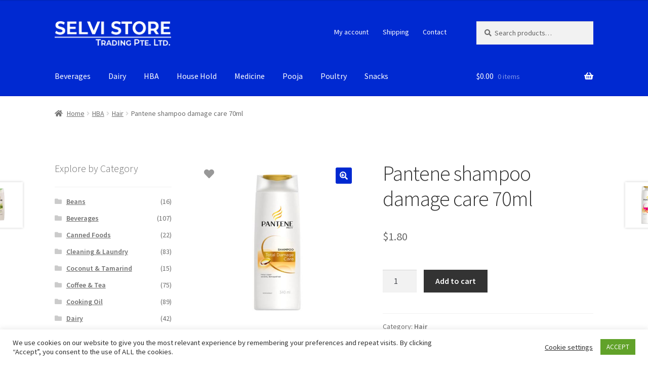

--- FILE ---
content_type: text/html; charset=UTF-8
request_url: https://selvionline.com/product/pantene-shampoo-damage-care-70ml/
body_size: 78033
content:
<!doctype html>
<html lang="en-US">
<head>
<meta charset="UTF-8">
<meta name="viewport" content="width=device-width, initial-scale=1">
<link rel="profile" href="http://gmpg.org/xfn/11">
<link rel="pingback" href="https://selvionline.com/xmlrpc.php">

<title>Pantene shampoo damage care 70ml &#8211; Selvi Store</title>
<meta name='robots' content='max-image-preview:large' />
<link rel='dns-prefetch' href='//fonts.googleapis.com' />
<link rel='dns-prefetch' href='//use.fontawesome.com' />
<link rel='dns-prefetch' href='//s.w.org' />
<link rel="alternate" type="application/rss+xml" title="Selvi Store &raquo; Feed" href="https://selvionline.com/feed/" />
<link rel="alternate" type="application/rss+xml" title="Selvi Store &raquo; Comments Feed" href="https://selvionline.com/comments/feed/" />
		<script>
			window._wpemojiSettings = {"baseUrl":"https:\/\/s.w.org\/images\/core\/emoji\/13.0.1\/72x72\/","ext":".png","svgUrl":"https:\/\/s.w.org\/images\/core\/emoji\/13.0.1\/svg\/","svgExt":".svg","source":{"concatemoji":"https:\/\/selvionline.com\/wp-includes\/js\/wp-emoji-release.min.js?ver=5.7.14"}};
			!function(e,a,t){var n,r,o,i=a.createElement("canvas"),p=i.getContext&&i.getContext("2d");function s(e,t){var a=String.fromCharCode;p.clearRect(0,0,i.width,i.height),p.fillText(a.apply(this,e),0,0);e=i.toDataURL();return p.clearRect(0,0,i.width,i.height),p.fillText(a.apply(this,t),0,0),e===i.toDataURL()}function c(e){var t=a.createElement("script");t.src=e,t.defer=t.type="text/javascript",a.getElementsByTagName("head")[0].appendChild(t)}for(o=Array("flag","emoji"),t.supports={everything:!0,everythingExceptFlag:!0},r=0;r<o.length;r++)t.supports[o[r]]=function(e){if(!p||!p.fillText)return!1;switch(p.textBaseline="top",p.font="600 32px Arial",e){case"flag":return s([127987,65039,8205,9895,65039],[127987,65039,8203,9895,65039])?!1:!s([55356,56826,55356,56819],[55356,56826,8203,55356,56819])&&!s([55356,57332,56128,56423,56128,56418,56128,56421,56128,56430,56128,56423,56128,56447],[55356,57332,8203,56128,56423,8203,56128,56418,8203,56128,56421,8203,56128,56430,8203,56128,56423,8203,56128,56447]);case"emoji":return!s([55357,56424,8205,55356,57212],[55357,56424,8203,55356,57212])}return!1}(o[r]),t.supports.everything=t.supports.everything&&t.supports[o[r]],"flag"!==o[r]&&(t.supports.everythingExceptFlag=t.supports.everythingExceptFlag&&t.supports[o[r]]);t.supports.everythingExceptFlag=t.supports.everythingExceptFlag&&!t.supports.flag,t.DOMReady=!1,t.readyCallback=function(){t.DOMReady=!0},t.supports.everything||(n=function(){t.readyCallback()},a.addEventListener?(a.addEventListener("DOMContentLoaded",n,!1),e.addEventListener("load",n,!1)):(e.attachEvent("onload",n),a.attachEvent("onreadystatechange",function(){"complete"===a.readyState&&t.readyCallback()})),(n=t.source||{}).concatemoji?c(n.concatemoji):n.wpemoji&&n.twemoji&&(c(n.twemoji),c(n.wpemoji)))}(window,document,window._wpemojiSettings);
		</script>
		<style>
img.wp-smiley,
img.emoji {
	display: inline !important;
	border: none !important;
	box-shadow: none !important;
	height: 1em !important;
	width: 1em !important;
	margin: 0 .07em !important;
	vertical-align: -0.1em !important;
	background: none !important;
	padding: 0 !important;
}
</style>
	<link rel='stylesheet' id='wp-block-library-css'  href='https://selvionline.com/wp-includes/css/dist/block-library/style.min.css?ver=5.7.14' media='all' />
<link rel='stylesheet' id='wp-block-library-theme-css'  href='https://selvionline.com/wp-includes/css/dist/block-library/theme.min.css?ver=5.7.14' media='all' />
<link rel='stylesheet' id='wc-block-vendors-style-css'  href='https://selvionline.com/wp-content/plugins/woocommerce/packages/woocommerce-blocks/build/vendors-style.css?ver=4.9.1' media='all' />
<link rel='stylesheet' id='wc-block-style-css'  href='https://selvionline.com/wp-content/plugins/woocommerce/packages/woocommerce-blocks/build/style.css?ver=4.9.1' media='all' />
<link rel='stylesheet' id='storefront-gutenberg-blocks-css'  href='https://selvionline.com/wp-content/themes/storefront/assets/css/base/gutenberg-blocks.css?ver=3.6.0' media='all' />
<style id='storefront-gutenberg-blocks-inline-css'>

				.wp-block-button__link:not(.has-text-color) {
					color: #ffffff;
				}

				.wp-block-button__link:not(.has-text-color):hover,
				.wp-block-button__link:not(.has-text-color):focus,
				.wp-block-button__link:not(.has-text-color):active {
					color: #ffffff;
				}

				.wp-block-button__link:not(.has-background) {
					background-color: #0029d1;
				}

				.wp-block-button__link:not(.has-background):hover,
				.wp-block-button__link:not(.has-background):focus,
				.wp-block-button__link:not(.has-background):active {
					border-color: #0010b8;
					background-color: #0010b8;
				}

				.wp-block-quote footer,
				.wp-block-quote cite,
				.wp-block-quote__citation {
					color: #6d6d6d;
				}

				.wp-block-pullquote cite,
				.wp-block-pullquote footer,
				.wp-block-pullquote__citation {
					color: #6d6d6d;
				}

				.wp-block-image figcaption {
					color: #6d6d6d;
				}

				.wp-block-separator.is-style-dots::before {
					color: #333333;
				}

				.wp-block-file a.wp-block-file__button {
					color: #ffffff;
					background-color: #0029d1;
					border-color: #0029d1;
				}

				.wp-block-file a.wp-block-file__button:hover,
				.wp-block-file a.wp-block-file__button:focus,
				.wp-block-file a.wp-block-file__button:active {
					color: #ffffff;
					background-color: #0010b8;
				}

				.wp-block-code,
				.wp-block-preformatted pre {
					color: #6d6d6d;
				}

				.wp-block-table:not( .has-background ):not( .is-style-stripes ) tbody tr:nth-child(2n) td {
					background-color: #fdfdfd;
				}

				.wp-block-cover .wp-block-cover__inner-container h1:not(.has-text-color),
				.wp-block-cover .wp-block-cover__inner-container h2:not(.has-text-color),
				.wp-block-cover .wp-block-cover__inner-container h3:not(.has-text-color),
				.wp-block-cover .wp-block-cover__inner-container h4:not(.has-text-color),
				.wp-block-cover .wp-block-cover__inner-container h5:not(.has-text-color),
				.wp-block-cover .wp-block-cover__inner-container h6:not(.has-text-color) {
					color: #000000;
				}

				.wc-block-components-price-slider__range-input-progress,
				.rtl .wc-block-components-price-slider__range-input-progress {
					--range-color: #96588a;
				}

				/* Target only IE11 */
				@media all and (-ms-high-contrast: none), (-ms-high-contrast: active) {
					.wc-block-components-price-slider__range-input-progress {
						background: #96588a;
					}
				}

				.wc-block-components-button:not(.is-link) {
					background-color: #333333;
					color: #ffffff;
				}

				.wc-block-components-button:not(.is-link):hover,
				.wc-block-components-button:not(.is-link):focus,
				.wc-block-components-button:not(.is-link):active {
					background-color: #1a1a1a;
					color: #ffffff;
				}

				.wc-block-components-button:not(.is-link):disabled {
					background-color: #333333;
					color: #ffffff;
				}

				.wc-block-cart__submit-container {
					background-color: #ffffff;
				}

				.wc-block-cart__submit-container::before {
					color: rgba(220,220,220,0.5);
				}

				.wc-block-components-order-summary-item__quantity {
					background-color: #ffffff;
					border-color: #6d6d6d;
					box-shadow: 0 0 0 2px #ffffff;
					color: #6d6d6d;
				}
			
</style>
<link rel='stylesheet' id='contact-form-7-css'  href='https://selvionline.com/wp-content/plugins/contact-form-7/includes/css/styles.css?ver=5.4.1' media='all' />
<link rel='stylesheet' id='cookie-law-info-css'  href='https://selvionline.com/wp-content/plugins/cookie-law-info/public/css/cookie-law-info-public.css?ver=2.0.2' media='all' />
<link rel='stylesheet' id='cookie-law-info-gdpr-css'  href='https://selvionline.com/wp-content/plugins/cookie-law-info/public/css/cookie-law-info-gdpr.css?ver=2.0.2' media='all' />
<link rel='stylesheet' id='essential-grid-plugin-settings-css'  href='https://selvionline.com/wp-content/plugins/essential-grid/public/assets/css/settings.css?ver=2.3.2' media='all' />
<link rel='stylesheet' id='tp-open-sans-css'  href='https://fonts.googleapis.com/css?family=Open+Sans%3A300%2C400%2C600%2C700%2C800&#038;ver=5.7.14' media='all' />
<link rel='stylesheet' id='tp-raleway-css'  href='https://fonts.googleapis.com/css?family=Raleway%3A100%2C200%2C300%2C400%2C500%2C600%2C700%2C800%2C900&#038;ver=5.7.14' media='all' />
<link rel='stylesheet' id='tp-droid-serif-css'  href='https://fonts.googleapis.com/css?family=Droid+Serif%3A400%2C700&#038;ver=5.7.14' media='all' />
<link rel='stylesheet' id='tp-fontello-css'  href='https://selvionline.com/wp-content/plugins/essential-grid/public/assets/font/fontello/css/fontello.css?ver=2.3.2' media='all' />
<link rel='stylesheet' id='ced_cng-style-css'  href='https://selvionline.com/wp-content/plugins/one-click-order-reorder/assets/css/style.min.css?ver=1.1.7' media='all' />
<link rel='stylesheet' id='photoswipe-css'  href='https://selvionline.com/wp-content/plugins/woocommerce/assets/css/photoswipe/photoswipe.min.css?ver=5.3.3' media='all' />
<link rel='stylesheet' id='photoswipe-default-skin-css'  href='https://selvionline.com/wp-content/plugins/woocommerce/assets/css/photoswipe/default-skin/default-skin.min.css?ver=5.3.3' media='all' />
<style id='woocommerce-inline-inline-css'>
.woocommerce form .form-row .required { visibility: visible; }
</style>
<link rel='stylesheet' id='flexible_shipping_notices-css'  href='https://selvionline.com/wp-content/plugins/flexible-shipping/vendor_prefixed/wpdesk/wp-wpdesk-fs-table-rate/assets/css/notices.css?ver=4.5.0.247' media='all' />
<link rel='stylesheet' id='alg-wc-wish-list-css'  href='https://selvionline.com/wp-content/plugins/wish-list-for-woocommerce/assets/css/alg-wc-wish-list.min.css?ver=220625-94535' media='all' />
<link rel='stylesheet' id='alg-font-awesome-css'  href='https://use.fontawesome.com/releases/v5.5.0/css/all.css?ver=5.7.14' media='all' />
<link rel='stylesheet' id='alg-wc-wish-list-izitoast-css'  href='https://selvionline.com/wp-content/plugins/wish-list-for-woocommerce/assets/vendor/izitoast/css/iziToast.min.css?ver=220625-94535' media='all' />
<link rel='stylesheet' id='storefront-style-css'  href='https://selvionline.com/wp-content/themes/storefront/style.css?ver=3.6.0' media='all' />
<style id='storefront-style-inline-css'>

			.main-navigation ul li a,
			.site-title a,
			ul.menu li a,
			.site-branding h1 a,
			button.menu-toggle,
			button.menu-toggle:hover,
			.handheld-navigation .dropdown-toggle {
				color: #ffffff;
			}

			button.menu-toggle,
			button.menu-toggle:hover {
				border-color: #ffffff;
			}

			.main-navigation ul li a:hover,
			.main-navigation ul li:hover > a,
			.site-title a:hover,
			.site-header ul.menu li.current-menu-item > a {
				color: #ffffff;
			}

			table:not( .has-background ) th {
				background-color: #f8f8f8;
			}

			table:not( .has-background ) tbody td {
				background-color: #fdfdfd;
			}

			table:not( .has-background ) tbody tr:nth-child(2n) td,
			fieldset,
			fieldset legend {
				background-color: #fbfbfb;
			}

			.site-header,
			.secondary-navigation ul ul,
			.main-navigation ul.menu > li.menu-item-has-children:after,
			.secondary-navigation ul.menu ul,
			.storefront-handheld-footer-bar,
			.storefront-handheld-footer-bar ul li > a,
			.storefront-handheld-footer-bar ul li.search .site-search,
			button.menu-toggle,
			button.menu-toggle:hover {
				background-color: #0029d1;
			}

			p.site-description,
			.site-header,
			.storefront-handheld-footer-bar {
				color: #ffffff;
			}

			button.menu-toggle:after,
			button.menu-toggle:before,
			button.menu-toggle span:before {
				background-color: #ffffff;
			}

			h1, h2, h3, h4, h5, h6, .wc-block-grid__product-title {
				color: #333333;
			}

			.widget h1 {
				border-bottom-color: #333333;
			}

			body,
			.secondary-navigation a {
				color: #6d6d6d;
			}

			.widget-area .widget a,
			.hentry .entry-header .posted-on a,
			.hentry .entry-header .post-author a,
			.hentry .entry-header .post-comments a,
			.hentry .entry-header .byline a {
				color: #727272;
			}

			a {
				color: #96588a;
			}

			a:focus,
			button:focus,
			.button.alt:focus,
			input:focus,
			textarea:focus,
			input[type="button"]:focus,
			input[type="reset"]:focus,
			input[type="submit"]:focus,
			input[type="email"]:focus,
			input[type="tel"]:focus,
			input[type="url"]:focus,
			input[type="password"]:focus,
			input[type="search"]:focus {
				outline-color: #96588a;
			}

			button, input[type="button"], input[type="reset"], input[type="submit"], .button, .widget a.button {
				background-color: #0029d1;
				border-color: #0029d1;
				color: #ffffff;
			}

			button:hover, input[type="button"]:hover, input[type="reset"]:hover, input[type="submit"]:hover, .button:hover, .widget a.button:hover {
				background-color: #0010b8;
				border-color: #0010b8;
				color: #ffffff;
			}

			button.alt, input[type="button"].alt, input[type="reset"].alt, input[type="submit"].alt, .button.alt, .widget-area .widget a.button.alt {
				background-color: #333333;
				border-color: #333333;
				color: #ffffff;
			}

			button.alt:hover, input[type="button"].alt:hover, input[type="reset"].alt:hover, input[type="submit"].alt:hover, .button.alt:hover, .widget-area .widget a.button.alt:hover {
				background-color: #1a1a1a;
				border-color: #1a1a1a;
				color: #ffffff;
			}

			.pagination .page-numbers li .page-numbers.current {
				background-color: #e6e6e6;
				color: #636363;
			}

			#comments .comment-list .comment-content .comment-text {
				background-color: #f8f8f8;
			}

			.site-footer {
				background-color: #0029d1;
				color: #ffffff;
			}

			.site-footer a:not(.button):not(.components-button) {
				color: #ffffff;
			}

			.site-footer .storefront-handheld-footer-bar a:not(.button):not(.components-button) {
				color: #ffffff;
			}

			.site-footer h1, .site-footer h2, .site-footer h3, .site-footer h4, .site-footer h5, .site-footer h6, .site-footer .widget .widget-title, .site-footer .widget .widgettitle {
				color: #ffffff;
			}

			.page-template-template-homepage.has-post-thumbnail .type-page.has-post-thumbnail .entry-title {
				color: #000000;
			}

			.page-template-template-homepage.has-post-thumbnail .type-page.has-post-thumbnail .entry-content {
				color: #000000;
			}

			@media screen and ( min-width: 768px ) {
				.secondary-navigation ul.menu a:hover {
					color: #ffffff;
				}

				.secondary-navigation ul.menu a {
					color: #ffffff;
				}

				.main-navigation ul.menu ul.sub-menu,
				.main-navigation ul.nav-menu ul.children {
					background-color: #001ac2;
				}

				.site-header {
					border-bottom-color: #001ac2;
				}
			}
</style>
<link rel='stylesheet' id='storefront-icons-css'  href='https://selvionline.com/wp-content/themes/storefront/assets/css/base/icons.css?ver=3.6.0' media='all' />
<link rel='stylesheet' id='storefront-fonts-css'  href='https://fonts.googleapis.com/css?family=Source+Sans+Pro%3A400%2C300%2C300italic%2C400italic%2C600%2C700%2C900&#038;subset=latin%2Clatin-ext&#038;ver=3.6.0' media='all' />
<link rel='stylesheet' id='simple-favorites-css'  href='https://selvionline.com/wp-content/plugins/favorites/assets/css/favorites.css?ver=2.3.2' media='all' />
<link rel='stylesheet' id='storefront-woocommerce-style-css'  href='https://selvionline.com/wp-content/themes/storefront/assets/css/woocommerce/woocommerce.css?ver=3.6.0' media='all' />
<style id='storefront-woocommerce-style-inline-css'>
@font-face {
				font-family: star;
				src: url(https://selvionline.com/wp-content/plugins/woocommerce/assets/fonts//star.eot);
				src:
					url(https://selvionline.com/wp-content/plugins/woocommerce/assets/fonts//star.eot?#iefix) format("embedded-opentype"),
					url(https://selvionline.com/wp-content/plugins/woocommerce/assets/fonts//star.woff) format("woff"),
					url(https://selvionline.com/wp-content/plugins/woocommerce/assets/fonts//star.ttf) format("truetype"),
					url(https://selvionline.com/wp-content/plugins/woocommerce/assets/fonts//star.svg#star) format("svg");
				font-weight: 400;
				font-style: normal;
			}
			@font-face {
				font-family: WooCommerce;
				src: url(https://selvionline.com/wp-content/plugins/woocommerce/assets/fonts//WooCommerce.eot);
				src:
					url(https://selvionline.com/wp-content/plugins/woocommerce/assets/fonts//WooCommerce.eot?#iefix) format("embedded-opentype"),
					url(https://selvionline.com/wp-content/plugins/woocommerce/assets/fonts//WooCommerce.woff) format("woff"),
					url(https://selvionline.com/wp-content/plugins/woocommerce/assets/fonts//WooCommerce.ttf) format("truetype"),
					url(https://selvionline.com/wp-content/plugins/woocommerce/assets/fonts//WooCommerce.svg#WooCommerce) format("svg");
				font-weight: 400;
				font-style: normal;
			}

			a.cart-contents,
			.site-header-cart .widget_shopping_cart a {
				color: #ffffff;
			}

			a.cart-contents:hover,
			.site-header-cart .widget_shopping_cart a:hover,
			.site-header-cart:hover > li > a {
				color: #ffffff;
			}

			table.cart td.product-remove,
			table.cart td.actions {
				border-top-color: #ffffff;
			}

			.storefront-handheld-footer-bar ul li.cart .count {
				background-color: #ffffff;
				color: #0029d1;
				border-color: #0029d1;
			}

			.woocommerce-tabs ul.tabs li.active a,
			ul.products li.product .price,
			.onsale,
			.wc-block-grid__product-onsale,
			.widget_search form:before,
			.widget_product_search form:before {
				color: #6d6d6d;
			}

			.woocommerce-breadcrumb a,
			a.woocommerce-review-link,
			.product_meta a {
				color: #727272;
			}

			.wc-block-grid__product-onsale,
			.onsale {
				border-color: #6d6d6d;
			}

			.star-rating span:before,
			.quantity .plus, .quantity .minus,
			p.stars a:hover:after,
			p.stars a:after,
			.star-rating span:before,
			#payment .payment_methods li input[type=radio]:first-child:checked+label:before {
				color: #96588a;
			}

			.widget_price_filter .ui-slider .ui-slider-range,
			.widget_price_filter .ui-slider .ui-slider-handle {
				background-color: #96588a;
			}

			.order_details {
				background-color: #f8f8f8;
			}

			.order_details > li {
				border-bottom: 1px dotted #e3e3e3;
			}

			.order_details:before,
			.order_details:after {
				background: -webkit-linear-gradient(transparent 0,transparent 0),-webkit-linear-gradient(135deg,#f8f8f8 33.33%,transparent 33.33%),-webkit-linear-gradient(45deg,#f8f8f8 33.33%,transparent 33.33%)
			}

			#order_review {
				background-color: #ffffff;
			}

			#payment .payment_methods > li .payment_box,
			#payment .place-order {
				background-color: #fafafa;
			}

			#payment .payment_methods > li:not(.woocommerce-notice) {
				background-color: #f5f5f5;
			}

			#payment .payment_methods > li:not(.woocommerce-notice):hover {
				background-color: #f0f0f0;
			}

			.woocommerce-pagination .page-numbers li .page-numbers.current {
				background-color: #e6e6e6;
				color: #636363;
			}

			.wc-block-grid__product-onsale,
			.onsale,
			.woocommerce-pagination .page-numbers li .page-numbers:not(.current) {
				color: #6d6d6d;
			}

			p.stars a:before,
			p.stars a:hover~a:before,
			p.stars.selected a.active~a:before {
				color: #6d6d6d;
			}

			p.stars.selected a.active:before,
			p.stars:hover a:before,
			p.stars.selected a:not(.active):before,
			p.stars.selected a.active:before {
				color: #96588a;
			}

			.single-product div.product .woocommerce-product-gallery .woocommerce-product-gallery__trigger {
				background-color: #0029d1;
				color: #ffffff;
			}

			.single-product div.product .woocommerce-product-gallery .woocommerce-product-gallery__trigger:hover {
				background-color: #0010b8;
				border-color: #0010b8;
				color: #ffffff;
			}

			.button.added_to_cart:focus,
			.button.wc-forward:focus {
				outline-color: #96588a;
			}

			.added_to_cart,
			.site-header-cart .widget_shopping_cart a.button,
			.wc-block-grid__products .wc-block-grid__product .wp-block-button__link {
				background-color: #0029d1;
				border-color: #0029d1;
				color: #ffffff;
			}

			.added_to_cart:hover,
			.site-header-cart .widget_shopping_cart a.button:hover,
			.wc-block-grid__products .wc-block-grid__product .wp-block-button__link:hover {
				background-color: #0010b8;
				border-color: #0010b8;
				color: #ffffff;
			}

			.added_to_cart.alt, .added_to_cart, .widget a.button.checkout {
				background-color: #333333;
				border-color: #333333;
				color: #ffffff;
			}

			.added_to_cart.alt:hover, .added_to_cart:hover, .widget a.button.checkout:hover {
				background-color: #1a1a1a;
				border-color: #1a1a1a;
				color: #ffffff;
			}

			.button.loading {
				color: #0029d1;
			}

			.button.loading:hover {
				background-color: #0029d1;
			}

			.button.loading:after {
				color: #ffffff;
			}

			@media screen and ( min-width: 768px ) {
				.site-header-cart .widget_shopping_cart,
				.site-header .product_list_widget li .quantity {
					color: #ffffff;
				}

				.site-header-cart .widget_shopping_cart .buttons,
				.site-header-cart .widget_shopping_cart .total {
					background-color: #001fc7;
				}

				.site-header-cart .widget_shopping_cart {
					background-color: #001ac2;
				}
			}
				.storefront-product-pagination a {
					color: #6d6d6d;
					background-color: #ffffff;
				}
				.storefront-sticky-add-to-cart {
					color: #6d6d6d;
					background-color: #ffffff;
				}

				.storefront-sticky-add-to-cart a:not(.button) {
					color: #ffffff;
				}
</style>
<script src='https://selvionline.com/wp-includes/js/jquery/jquery.min.js?ver=3.5.1' id='jquery-core-js'></script>
<script src='https://selvionline.com/wp-includes/js/jquery/jquery-migrate.min.js?ver=3.3.2' id='jquery-migrate-js'></script>
<script id='cookie-law-info-js-extra'>
var Cli_Data = {"nn_cookie_ids":[],"cookielist":[],"non_necessary_cookies":[],"ccpaEnabled":"","ccpaRegionBased":"","ccpaBarEnabled":"","strictlyEnabled":["necessary","obligatoire"],"ccpaType":"gdpr","js_blocking":"1","custom_integration":"","triggerDomRefresh":"","secure_cookies":""};
var cli_cookiebar_settings = {"animate_speed_hide":"500","animate_speed_show":"500","background":"#FFF","border":"#b1a6a6c2","border_on":"","button_1_button_colour":"#61a229","button_1_button_hover":"#4e8221","button_1_link_colour":"#fff","button_1_as_button":"1","button_1_new_win":"","button_2_button_colour":"#333","button_2_button_hover":"#292929","button_2_link_colour":"#444","button_2_as_button":"","button_2_hidebar":"","button_3_button_colour":"#3566bb","button_3_button_hover":"#2a5296","button_3_link_colour":"#fff","button_3_as_button":"1","button_3_new_win":"","button_4_button_colour":"#000","button_4_button_hover":"#000000","button_4_link_colour":"#333333","button_4_as_button":"","button_7_button_colour":"#61a229","button_7_button_hover":"#4e8221","button_7_link_colour":"#fff","button_7_as_button":"1","button_7_new_win":"","font_family":"inherit","header_fix":"","notify_animate_hide":"1","notify_animate_show":"","notify_div_id":"#cookie-law-info-bar","notify_position_horizontal":"right","notify_position_vertical":"bottom","scroll_close":"","scroll_close_reload":"","accept_close_reload":"","reject_close_reload":"","showagain_tab":"","showagain_background":"#fff","showagain_border":"#000","showagain_div_id":"#cookie-law-info-again","showagain_x_position":"100px","text":"#333333","show_once_yn":"","show_once":"10000","logging_on":"","as_popup":"","popup_overlay":"1","bar_heading_text":"","cookie_bar_as":"banner","popup_showagain_position":"bottom-right","widget_position":"left"};
var log_object = {"ajax_url":"https:\/\/selvionline.com\/wp-admin\/admin-ajax.php"};
</script>
<script src='https://selvionline.com/wp-content/plugins/cookie-law-info/public/js/cookie-law-info-public.js?ver=2.0.2' id='cookie-law-info-js'></script>
<script id='favorites-js-extra'>
var favorites_data = {"ajaxurl":"https:\/\/selvionline.com\/wp-admin\/admin-ajax.php","nonce":"6c7d437e44","favorite":"Favorite <i class=\"sf-icon-star-empty\"><\/i>","favorited":"Favorited <i class=\"sf-icon-star-full\"><\/i>","includecount":"1","indicate_loading":"","loading_text":"Loading","loading_image":"","loading_image_active":"","loading_image_preload":"","cache_enabled":"1","button_options":{"button_type":{"label":"Favorite","icon":"<i class=\"sf-icon-favorite\"><\/i>","icon_class":"sf-icon-favorite","state_default":"Favorite","state_active":"Favorited"},"custom_colors":false,"box_shadow":false,"include_count":true,"default":{"background_default":false,"border_default":false,"text_default":false,"icon_default":false,"count_default":false},"active":{"background_active":false,"border_active":false,"text_active":false,"icon_active":false,"count_active":false}},"authentication_modal_content":"<p>Please login to add favorites.<\/p>\n<p><a href=\"#\" data-favorites-modal-close>Dismiss this notice<\/a><\/p>\n","authentication_redirect":"","dev_mode":"","logged_in":"","user_id":"0","authentication_redirect_url":"https:\/\/selvionline.com\/wp-login.php"};
</script>
<script src='https://selvionline.com/wp-content/plugins/favorites/assets/js/favorites.min.js?ver=2.3.2' id='favorites-js'></script>
<link rel="https://api.w.org/" href="https://selvionline.com/wp-json/" /><link rel="alternate" type="application/json" href="https://selvionline.com/wp-json/wp/v2/product/14426" /><link rel="EditURI" type="application/rsd+xml" title="RSD" href="https://selvionline.com/xmlrpc.php?rsd" />
<link rel="wlwmanifest" type="application/wlwmanifest+xml" href="https://selvionline.com/wp-includes/wlwmanifest.xml" /> 
<meta name="generator" content="WordPress 5.7.14" />
<meta name="generator" content="WooCommerce 5.3.3" />
<link rel="canonical" href="https://selvionline.com/product/pantene-shampoo-damage-care-70ml/" />
<link rel='shortlink' href='https://selvionline.com/?p=14426' />
<link rel="alternate" type="application/json+oembed" href="https://selvionline.com/wp-json/oembed/1.0/embed?url=https%3A%2F%2Fselvionline.com%2Fproduct%2Fpantene-shampoo-damage-care-70ml%2F" />
<link rel="alternate" type="text/xml+oembed" href="https://selvionline.com/wp-json/oembed/1.0/embed?url=https%3A%2F%2Fselvionline.com%2Fproduct%2Fpantene-shampoo-damage-care-70ml%2F&#038;format=xml" />
	<noscript><style>.woocommerce-product-gallery{ opacity: 1 !important; }</style></noscript>
				<script type="text/javascript">
				var cli_flush_cache = true;
			</script>
<link rel="icon" href="https://selvionline.com/wp-content/uploads/2019/02/fav3-100x100.png" sizes="32x32" />
<link rel="icon" href="https://selvionline.com/wp-content/uploads/2019/02/fav3.png" sizes="192x192" />
<link rel="apple-touch-icon" href="https://selvionline.com/wp-content/uploads/2019/02/fav3.png" />
<meta name="msapplication-TileImage" content="https://selvionline.com/wp-content/uploads/2019/02/fav3.png" />
</head>

<body class="product-template-default single single-product postid-14426 wp-custom-logo wp-embed-responsive theme-storefront woocommerce woocommerce-page woocommerce-no-js storefront-secondary-navigation storefront-align-wide left-sidebar woocommerce-active">



<div id="page" class="hfeed site">
	
	<header id="masthead" class="site-header" role="banner" style="">

		<div class="col-full">		<a class="skip-link screen-reader-text" href="#site-navigation">Skip to navigation</a>
		<a class="skip-link screen-reader-text" href="#content">Skip to content</a>
				<div class="site-branding">
			<a href="https://selvionline.com/" class="custom-logo-link" rel="home"><img width="466" height="97" src="https://selvionline.com/wp-content/uploads/2019/02/header2019-white.png" class="custom-logo" alt="Selvi Store" srcset="https://selvionline.com/wp-content/uploads/2019/02/header2019-white.png 466w, https://selvionline.com/wp-content/uploads/2019/02/header2019-white-300x62.png 300w, https://selvionline.com/wp-content/uploads/2019/02/header2019-white-100x21.png 100w" sizes="(max-width: 466px) 100vw, 466px" /></a>		</div>
					<nav class="secondary-navigation" role="navigation" aria-label="Secondary Navigation">
				<div class="menu-secondary-new-container"><ul id="menu-secondary-new" class="menu"><li id="menu-item-16626" class="menu-item menu-item-type-post_type menu-item-object-page menu-item-16626"><a href="https://selvionline.com/my-account/">My account</a></li>
<li id="menu-item-16665" class="menu-item menu-item-type-post_type menu-item-object-page menu-item-16665"><a href="https://selvionline.com/shipping/">Shipping</a></li>
<li id="menu-item-16666" class="menu-item menu-item-type-post_type menu-item-object-page menu-item-16666"><a href="https://selvionline.com/contact/">Contact</a></li>
</ul></div>			</nav><!-- #site-navigation -->
						<div class="site-search">
				<div class="widget woocommerce widget_product_search"><form role="search" method="get" class="woocommerce-product-search" action="https://selvionline.com/">
	<label class="screen-reader-text" for="woocommerce-product-search-field-0">Search for:</label>
	<input type="search" id="woocommerce-product-search-field-0" class="search-field" placeholder="Search products&hellip;" value="" name="s" />
	<button type="submit" value="Search">Search</button>
	<input type="hidden" name="post_type" value="product" />
</form>
</div>			</div>
			</div><div class="storefront-primary-navigation"><div class="col-full">		<nav id="site-navigation" class="main-navigation" role="navigation" aria-label="Primary Navigation">
		<button class="menu-toggle" aria-controls="site-navigation" aria-expanded="false"><span>Menu</span></button>
			<div class="primary-navigation"><ul id="menu-secondary-menu-organic01" class="menu"><li id="menu-item-11893" class="menu-item menu-item-type-taxonomy menu-item-object-product_cat menu-item-11893"><a href="https://selvionline.com/product-category/beverages/">Beverages</a></li>
<li id="menu-item-11883" class="menu-item menu-item-type-taxonomy menu-item-object-product_cat menu-item-11883"><a href="https://selvionline.com/product-category/dairy/">Dairy</a></li>
<li id="menu-item-11886" class="menu-item menu-item-type-taxonomy menu-item-object-product_cat current-product-ancestor menu-item-11886"><a href="https://selvionline.com/product-category/hba/">HBA</a></li>
<li id="menu-item-11887" class="menu-item menu-item-type-taxonomy menu-item-object-product_cat menu-item-11887"><a href="https://selvionline.com/product-category/house-hold/">House Hold</a></li>
<li id="menu-item-11888" class="menu-item menu-item-type-taxonomy menu-item-object-product_cat menu-item-11888"><a href="https://selvionline.com/product-category/medicine/">Medicine</a></li>
<li id="menu-item-11889" class="menu-item menu-item-type-taxonomy menu-item-object-product_cat menu-item-11889"><a href="https://selvionline.com/product-category/pooja/">Pooja</a></li>
<li id="menu-item-11890" class="menu-item menu-item-type-taxonomy menu-item-object-product_cat menu-item-11890"><a href="https://selvionline.com/product-category/poultry/">Poultry</a></li>
<li id="menu-item-11891" class="menu-item menu-item-type-taxonomy menu-item-object-product_cat menu-item-11891"><a href="https://selvionline.com/product-category/snacks/">Snacks</a></li>
</ul></div><div class="handheld-navigation"><ul id="menu-main-menu" class="menu"><li id="menu-item-11929" class="menu-item menu-item-type-post_type menu-item-object-page menu-item-home menu-item-11929"><a href="https://selvionline.com/">Home</a></li>
<li id="menu-item-11933" class="menu-item menu-item-type-post_type menu-item-object-page current_page_parent menu-item-11933"><a href="https://selvionline.com/shop/">Shop</a></li>
<li id="menu-item-11932" class="menu-item menu-item-type-post_type menu-item-object-page menu-item-11932"><a href="https://selvionline.com/shipping/">Shipping</a></li>
<li id="menu-item-8414" class="menu-item menu-item-type-post_type menu-item-object-page menu-item-8414"><a href="https://selvionline.com/about-us/">About us</a></li>
<li id="menu-item-11930" class="menu-item menu-item-type-post_type menu-item-object-page menu-item-11930"><a href="https://selvionline.com/contact/">Contact</a></li>
</ul></div>		</nav><!-- #site-navigation -->
				<ul id="site-header-cart" class="site-header-cart menu">
			<li class="">
							<a class="cart-contents" href="https://selvionline.com/cart/" title="View your shopping cart">
								<span class="woocommerce-Price-amount amount"><span class="woocommerce-Price-currencySymbol">&#036;</span>0.00</span> <span class="count">0 items</span>
			</a>
					</li>
			<li>
				<div class="widget woocommerce widget_shopping_cart"><div class="widget_shopping_cart_content"></div></div>			</li>
		</ul>
			</div></div>
	</header><!-- #masthead -->

	<div class="storefront-breadcrumb"><div class="col-full"><nav class="woocommerce-breadcrumb" aria-label="breadcrumbs"><a href="https://selvionline.com">Home</a><span class="breadcrumb-separator"> / </span><a href="https://selvionline.com/product-category/hba/">HBA</a><span class="breadcrumb-separator"> / </span><a href="https://selvionline.com/product-category/hba/hair/">Hair</a><span class="breadcrumb-separator"> / </span>Pantene shampoo damage care 70ml</nav></div></div>
	<div id="content" class="site-content" tabindex="-1">
		<div class="col-full">

		<div class="woocommerce"></div>
			<div id="primary" class="content-area">
			<main id="main" class="site-main" role="main">
		
					
			<div class="woocommerce-notices-wrapper"></div><div id="product-14426" class="product type-product post-14426 status-publish first instock product_cat-hair has-post-thumbnail taxable shipping-taxable purchasable product-type-simple">

	<div class="woocommerce-product-gallery woocommerce-product-gallery--with-images woocommerce-product-gallery--columns-4 images" data-columns="4" style="opacity: 0; transition: opacity .25s ease-in-out;">
	<figure class="woocommerce-product-gallery__wrapper">
		<div data-thumb="https://selvionline.com/wp-content/uploads/2020/10/PANTENE-DAMAGE-CARE-100x100.jpg" data-thumb-alt="" class="woocommerce-product-gallery__image"><a href="https://selvionline.com/wp-content/uploads/2020/10/PANTENE-DAMAGE-CARE.jpg"><img width="416" height="416" src="https://selvionline.com/wp-content/uploads/2020/10/PANTENE-DAMAGE-CARE.jpg" class="wp-post-image" alt="" loading="lazy" title="PANTENE DAMAGE CARE" data-caption="" data-src="https://selvionline.com/wp-content/uploads/2020/10/PANTENE-DAMAGE-CARE.jpg" data-large_image="https://selvionline.com/wp-content/uploads/2020/10/PANTENE-DAMAGE-CARE.jpg" data-large_image_width="550" data-large_image_height="550" srcset="https://selvionline.com/wp-content/uploads/2020/10/PANTENE-DAMAGE-CARE.jpg 550w, https://selvionline.com/wp-content/uploads/2020/10/PANTENE-DAMAGE-CARE-150x150.jpg 150w, https://selvionline.com/wp-content/uploads/2020/10/PANTENE-DAMAGE-CARE-300x300.jpg 300w, https://selvionline.com/wp-content/uploads/2020/10/PANTENE-DAMAGE-CARE-100x100.jpg 100w" sizes="(max-width: 416px) 100vw, 416px" /></a></div><div data-thumb="https://selvionline.com/wp-content/uploads/2020/10/PANTENE-DAMAGE-CARE-100x100.jpg" data-thumb-alt="" class="woocommerce-product-gallery__image"><a href="https://selvionline.com/wp-content/uploads/2020/10/PANTENE-DAMAGE-CARE.jpg"><img width="416" height="416" src="https://selvionline.com/wp-content/uploads/2020/10/PANTENE-DAMAGE-CARE.jpg" class="" alt="" loading="lazy" title="PANTENE DAMAGE CARE" data-caption="" data-src="https://selvionline.com/wp-content/uploads/2020/10/PANTENE-DAMAGE-CARE.jpg" data-large_image="https://selvionline.com/wp-content/uploads/2020/10/PANTENE-DAMAGE-CARE.jpg" data-large_image_width="550" data-large_image_height="550" srcset="https://selvionline.com/wp-content/uploads/2020/10/PANTENE-DAMAGE-CARE.jpg 550w, https://selvionline.com/wp-content/uploads/2020/10/PANTENE-DAMAGE-CARE-150x150.jpg 150w, https://selvionline.com/wp-content/uploads/2020/10/PANTENE-DAMAGE-CARE-300x300.jpg 300w, https://selvionline.com/wp-content/uploads/2020/10/PANTENE-DAMAGE-CARE-100x100.jpg 100w" sizes="(max-width: 416px) 100vw, 416px" /></a></div>
<div data-item_id="14426" data-action="alg-wc-wl-toggle" class="alg-wc-wl-btn add alg-wc-wl-thumb-btn alg-wc-wl-thumb-btn-abs alg-wc-wl-thumb-btn-single">
	<div class="alg-wc-wl-view-state alg-wc-wl-view-state-add">
		<i class="fas fa-heart" aria-hidden="true"></i>
	</div>
	<div class="alg-wc-wl-view-state alg-wc-wl-view-state-remove">
		<i class="fas fa-heart" aria-hidden="true"></i>
	</div>
	        <i class="loading fas fa-sync-alt fa-spin fa-fw"></i>
	</div>	</figure>
</div>

	<div class="summary entry-summary">
		<h1 class="product_title entry-title">Pantene shampoo damage care 70ml</h1><p class="price"><span class="woocommerce-Price-amount amount"><bdi><span class="woocommerce-Price-currencySymbol">&#36;</span>1.80</bdi></span></p>

	
	<form class="cart" action="https://selvionline.com/product/pantene-shampoo-damage-care-70ml/" method="post" enctype='multipart/form-data'>
		
			<div class="quantity">
				<label class="screen-reader-text" for="quantity_696f8595a59e7">Pantene shampoo damage care 70ml quantity</label>
		<input
			type="number"
			id="quantity_696f8595a59e7"
			class="input-text qty text"
			step="1"
			min="1"
			max=""
			name="quantity"
			value="1"
			title="Qty"
			size="4"
			placeholder=""
			inputmode="numeric" />
			</div>
	
		<button type="submit" name="add-to-cart" value="14426" class="single_add_to_cart_button button alt">Add to cart</button>

			</form>

	
<div class="product_meta">

	
	
	<span class="posted_in">Category: <a href="https://selvionline.com/product-category/hba/hair/" rel="tag">Hair</a></span>
	
	
</div>
	</div>

	
	<section class="related products">

					<h2>Related products</h2>
				
		<ul class="products columns-3">

			
					<li class="product type-product post-33216 status-publish first instock product_cat-hair has-post-thumbnail taxable shipping-taxable purchasable product-type-simple">
	
<div data-item_id="33216" data-action="alg-wc-wl-toggle" class="alg-wc-wl-btn add alg-wc-wl-thumb-btn alg-wc-wl-thumb-btn-abs alg-wc-wl-thumb-btn-loop">
	<div class="alg-wc-wl-view-state alg-wc-wl-view-state-add">
		<i class="fas fa-heart" aria-hidden="true"></i>
	</div>
	<div class="alg-wc-wl-view-state alg-wc-wl-view-state-remove">
		<i class="fas fa-heart" aria-hidden="true"></i>
	</div>
	        <i class="loading fas fa-sync-alt fa-spin fa-fw"></i>
	</div><a href="https://selvionline.com/product/karthika-damage-shield-shampoo-kunkudukai-and-hibiscus-175ml-bottle/" class="woocommerce-LoopProduct-link woocommerce-loop-product__link"><img width="324" height="324" src="https://selvionline.com/wp-content/uploads/2025/08/Karthika-damage-shield-ze1z124hzmbblws9ljd1j4-324x324.jpg" class="attachment-woocommerce_thumbnail size-woocommerce_thumbnail" alt="" loading="lazy" srcset="https://selvionline.com/wp-content/uploads/2025/08/Karthika-damage-shield-ze1z124hzmbblws9ljd1j4-324x324.jpg 324w, https://selvionline.com/wp-content/uploads/2025/08/Karthika-damage-shield-ze1z124hzmbblws9ljd1j4-150x150.jpg 150w, https://selvionline.com/wp-content/uploads/2025/08/Karthika-damage-shield-ze1z124hzmbblws9ljd1j4-100x100.jpg 100w" sizes="(max-width: 324px) 100vw, 324px" /><h2 class="woocommerce-loop-product__title">Karthika Damage Shield Shampoo &#8211; Kunkudukai and Hibiscus, 175ml Bottle</h2>
	<span class="price"><span class="woocommerce-Price-amount amount"><bdi><span class="woocommerce-Price-currencySymbol">&#36;</span>2.40</bdi></span></span>
</a><a href="?add-to-cart=33216" data-quantity="1" class="button product_type_simple add_to_cart_button ajax_add_to_cart" data-product_id="33216" data-product_sku="" aria-label="Add &ldquo;Karthika Damage Shield Shampoo - Kunkudukai and Hibiscus, 175ml Bottle&rdquo; to your cart" rel="nofollow">Add to cart</a></li>

			
					<li class="product type-product post-10831 status-publish outofstock product_cat-hair has-post-thumbnail taxable shipping-taxable purchasable product-type-simple">
	
<div data-item_id="10831" data-action="alg-wc-wl-toggle" class="alg-wc-wl-btn add alg-wc-wl-thumb-btn alg-wc-wl-thumb-btn-abs alg-wc-wl-thumb-btn-loop">
	<div class="alg-wc-wl-view-state alg-wc-wl-view-state-add">
		<i class="fas fa-heart" aria-hidden="true"></i>
	</div>
	<div class="alg-wc-wl-view-state alg-wc-wl-view-state-remove">
		<i class="fas fa-heart" aria-hidden="true"></i>
	</div>
	        <i class="loading fas fa-sync-alt fa-spin fa-fw"></i>
	</div><a href="https://selvionline.com/product/brown-henna/" class="woocommerce-LoopProduct-link woocommerce-loop-product__link"><img width="324" height="324" src="https://selvionline.com/wp-content/uploads/2019/02/shama_henna-324x324.jpg" class="attachment-woocommerce_thumbnail size-woocommerce_thumbnail" alt="" loading="lazy" srcset="https://selvionline.com/wp-content/uploads/2019/02/shama_henna-324x324.jpg 324w, https://selvionline.com/wp-content/uploads/2019/02/shama_henna-100x100.jpg 100w, https://selvionline.com/wp-content/uploads/2019/02/shama_henna-150x150.jpg 150w" sizes="(max-width: 324px) 100vw, 324px" /><h2 class="woocommerce-loop-product__title">Shama Dulhan Henna Powder-500 GMS</h2>
	<span class="price"><span class="woocommerce-Price-amount amount"><bdi><span class="woocommerce-Price-currencySymbol">&#36;</span>5.00</bdi></span></span>
</a><a href="https://selvionline.com/product/brown-henna/" data-quantity="1" class="button product_type_simple" data-product_id="10831" data-product_sku="1158" aria-label="Read more about &ldquo;Shama Dulhan Henna Powder-500 GMS&rdquo;" rel="nofollow">Read more</a></li>

			
					<li class="product type-product post-11355 status-publish last instock product_cat-hair has-post-thumbnail taxable shipping-taxable purchasable product-type-simple">
	
<div data-item_id="11355" data-action="alg-wc-wl-toggle" class="alg-wc-wl-btn add alg-wc-wl-thumb-btn alg-wc-wl-thumb-btn-abs alg-wc-wl-thumb-btn-loop">
	<div class="alg-wc-wl-view-state alg-wc-wl-view-state-add">
		<i class="fas fa-heart" aria-hidden="true"></i>
	</div>
	<div class="alg-wc-wl-view-state alg-wc-wl-view-state-remove">
		<i class="fas fa-heart" aria-hidden="true"></i>
	</div>
	        <i class="loading fas fa-sync-alt fa-spin fa-fw"></i>
	</div><a href="https://selvionline.com/product/meera-herbal-hairwash-powder-bottle/" class="woocommerce-LoopProduct-link woocommerce-loop-product__link"><img width="324" height="324" src="https://selvionline.com/wp-content/uploads/2019/02/Meera-Herbal-Powder.jpg" class="attachment-woocommerce_thumbnail size-woocommerce_thumbnail" alt="" loading="lazy" srcset="https://selvionline.com/wp-content/uploads/2019/02/Meera-Herbal-Powder.jpg 550w, https://selvionline.com/wp-content/uploads/2019/02/Meera-Herbal-Powder-150x150.jpg 150w, https://selvionline.com/wp-content/uploads/2019/02/Meera-Herbal-Powder-300x300.jpg 300w, https://selvionline.com/wp-content/uploads/2019/02/Meera-Herbal-Powder-100x100.jpg 100w" sizes="(max-width: 324px) 100vw, 324px" /><h2 class="woocommerce-loop-product__title">Meera Herbal Hairwash Powder-Bottle-100 g</h2>
	<span class="price"><span class="woocommerce-Price-amount amount"><bdi><span class="woocommerce-Price-currencySymbol">&#36;</span>2.60</bdi></span></span>
</a><a href="?add-to-cart=11355" data-quantity="1" class="button product_type_simple add_to_cart_button ajax_add_to_cart" data-product_id="11355" data-product_sku="555" aria-label="Add &ldquo;Meera Herbal Hairwash Powder-Bottle-100 g&rdquo; to your cart" rel="nofollow">Add to cart</a></li>

			
		</ul>

	</section>
			<nav class="storefront-product-pagination" aria-label="More products">
							<a href="https://selvionline.com/product/pantene-nature-340ml/" rel="prev">
					<img width="324" height="324" src="https://selvionline.com/wp-content/uploads/2020/10/pantene-nature.jpg" class="attachment-woocommerce_thumbnail size-woocommerce_thumbnail" alt="" loading="lazy" />					<span class="storefront-product-pagination__title">Pantene Nature 340ml</span>
				</a>
			
							<a href="https://selvionline.com/product/pantene-shampoo-hair-fall-control-70ml/" rel="next">
					<img width="324" height="324" src="https://selvionline.com/wp-content/uploads/2020/10/PANTENE-HF.jpg" class="attachment-woocommerce_thumbnail size-woocommerce_thumbnail" alt="" loading="lazy" />					<span class="storefront-product-pagination__title">Pantene shampoo hair fall control 70ml</span>
				</a>
					</nav><!-- .storefront-product-pagination -->
		</div>


		
				</main><!-- #main -->
		</div><!-- #primary -->

		
<div id="secondary" class="widget-area" role="complementary">
	<div id="woocommerce_product_categories-11" class="widget woocommerce widget_product_categories"><span class="gamma widget-title">Explore by Category</span><ul class="product-categories"><li class="cat-item cat-item-184"><a href="https://selvionline.com/product-category/beans/">Beans</a> <span class="count">(16)</span></li>
<li class="cat-item cat-item-168"><a href="https://selvionline.com/product-category/beverages/">Beverages</a> <span class="count">(107)</span></li>
<li class="cat-item cat-item-179"><a href="https://selvionline.com/product-category/canned-foods/">Canned Foods</a> <span class="count">(22)</span></li>
<li class="cat-item cat-item-175"><a href="https://selvionline.com/product-category/cleaning-laundry/">Cleaning &amp; Laundry</a> <span class="count">(83)</span></li>
<li class="cat-item cat-item-199"><a href="https://selvionline.com/product-category/coconut-tamarind/">Coconut &amp; Tamarind</a> <span class="count">(15)</span></li>
<li class="cat-item cat-item-207"><a href="https://selvionline.com/product-category/coffee-tea-grocery/">Coffee &amp; Tea</a> <span class="count">(75)</span></li>
<li class="cat-item cat-item-185"><a href="https://selvionline.com/product-category/cooking-oil/">Cooking Oil</a> <span class="count">(89)</span></li>
<li class="cat-item cat-item-205"><a href="https://selvionline.com/product-category/dairy/">Dairy</a> <span class="count">(42)</span></li>
<li class="cat-item cat-item-186"><a href="https://selvionline.com/product-category/dry-fruits-nuts/">Dry Fruits &amp; Nuts</a> <span class="count">(30)</span></li>
<li class="cat-item cat-item-208"><a href="https://selvionline.com/product-category/essence-coloring/">Essence/Coloring</a> <span class="count">(30)</span></li>
<li class="cat-item cat-item-188"><a href="https://selvionline.com/product-category/flour/">Flour</a> <span class="count">(76)</span></li>
<li class="cat-item cat-item-189"><a href="https://selvionline.com/product-category/ghee/">Ghee</a> <span class="count">(39)</span></li>
<li class="cat-item cat-item-270"><a href="https://selvionline.com/product-category/grocery-provision/">Grocery/Provision</a> <span class="count">(24)</span></li>
<li class="cat-item cat-item-177 cat-parent current-cat-parent"><a href="https://selvionline.com/product-category/hba/">HBA</a> <span class="count">(366)</span><ul class='children'>
<li class="cat-item cat-item-226"><a href="https://selvionline.com/product-category/hba/ayurvedic/">Ayurvedic</a> <span class="count">(7)</span></li>
<li class="cat-item cat-item-245"><a href="https://selvionline.com/product-category/hba/baby-care/">Baby Care</a> <span class="count">(20)</span></li>
<li class="cat-item cat-item-234"><a href="https://selvionline.com/product-category/hba/eyes/">Eyes</a> <span class="count">(2)</span></li>
<li class="cat-item cat-item-178 current-cat"><a href="https://selvionline.com/product-category/hba/hair/">Hair</a> <span class="count">(105)</span></li>
<li class="cat-item cat-item-214"><a href="https://selvionline.com/product-category/hba/oral-care/">Oral Care</a> <span class="count">(61)</span></li>
<li class="cat-item cat-item-235"><a href="https://selvionline.com/product-category/hba/skin-care-talc/">Skin Care &amp; Talc</a> <span class="count">(85)</span></li>
<li class="cat-item cat-item-227"><a href="https://selvionline.com/product-category/hba/soap/">Soap</a> <span class="count">(84)</span></li>
</ul>
</li>
<li class="cat-item cat-item-190"><a href="https://selvionline.com/product-category/honey/">Honey</a> <span class="count">(9)</span></li>
<li class="cat-item cat-item-211"><a href="https://selvionline.com/product-category/house-hold/">House Hold</a> <span class="count">(47)</span></li>
<li class="cat-item cat-item-172"><a href="https://selvionline.com/product-category/instant-mix/">Instant Mix</a> <span class="count">(32)</span></li>
<li class="cat-item cat-item-257"><a href="https://selvionline.com/product-category/jams-jelly/">Jams &amp; Jelly</a> <span class="count">(6)</span></li>
<li class="cat-item cat-item-187"><a href="https://selvionline.com/product-category/lentils-dal/">Lentils (Dal)</a> <span class="count">(43)</span></li>
<li class="cat-item cat-item-173"><a href="https://selvionline.com/product-category/medicine/">Medicine</a> <span class="count">(96)</span></li>
<li class="cat-item cat-item-246"><a href="https://selvionline.com/product-category/mukhwas-dried-veg/">Mukhwas &amp; Dried Veg</a> <span class="count">(13)</span></li>
<li class="cat-item cat-item-191"><a href="https://selvionline.com/product-category/noodles-vermicelli/">Noodles &amp; Vermicelli</a> <span class="count">(23)</span></li>
<li class="cat-item cat-item-182"><a href="https://selvionline.com/product-category/papad/">Papad</a> <span class="count">(28)</span></li>
<li class="cat-item cat-item-261"><a href="https://selvionline.com/product-category/paste/">Paste</a> <span class="count">(15)</span></li>
<li class="cat-item cat-item-271"><a href="https://selvionline.com/product-category/perfume/">Perfume</a> <span class="count">(51)</span></li>
<li class="cat-item cat-item-192"><a href="https://selvionline.com/product-category/pickle/">Pickle</a> <span class="count">(31)</span></li>
<li class="cat-item cat-item-209"><a href="https://selvionline.com/product-category/pooja/">Pooja</a> <span class="count">(133)</span></li>
<li class="cat-item cat-item-262"><a href="https://selvionline.com/product-category/poultry/">Poultry</a> <span class="count">(2)</span></li>
<li class="cat-item cat-item-196"><a href="https://selvionline.com/product-category/powder-starch/">Powder &amp; Starch</a> <span class="count">(46)</span></li>
<li class="cat-item cat-item-229"><a href="https://selvionline.com/product-category/readymade-entrees/">Readymade Entrees</a> <span class="count">(4)</span></li>
<li class="cat-item cat-item-171"><a href="https://selvionline.com/product-category/rice/">Rice</a> <span class="count">(102)</span></li>
<li class="cat-item cat-item-264"><a href="https://selvionline.com/product-category/saffron/">Saffron</a> <span class="count">(3)</span></li>
<li class="cat-item cat-item-194"><a href="https://selvionline.com/product-category/salt/">Salt</a> <span class="count">(10)</span></li>
<li class="cat-item cat-item-263"><a href="https://selvionline.com/product-category/sauces-vinegar/">Sauces &amp; Vinegar</a> <span class="count">(10)</span></li>
<li class="cat-item cat-item-249"><a href="https://selvionline.com/product-category/snacks/">Snacks</a> <span class="count">(113)</span></li>
<li class="cat-item cat-item-195"><a href="https://selvionline.com/product-category/soda/">Soda</a> <span class="count">(3)</span></li>
<li class="cat-item cat-item-193"><a href="https://selvionline.com/product-category/spice-mixes/">Spice Mixes</a> <span class="count">(183)</span></li>
<li class="cat-item cat-item-197"><a href="https://selvionline.com/product-category/spices/">Spices</a> <span class="count">(56)</span></li>
<li class="cat-item cat-item-198"><a href="https://selvionline.com/product-category/sugar-jaggery/">Sugar &amp; Jaggery</a> <span class="count">(25)</span></li>
<li class="cat-item cat-item-15"><a href="https://selvionline.com/product-category/uncategorized/">Uncategorized</a> <span class="count">(34)</span></li>
</ul></div><div id="search-4" class="widget widget_search"><form role="search" method="get" class="search-form" action="https://selvionline.com/">
				<label>
					<span class="screen-reader-text">Search for:</span>
					<input type="search" class="search-field" placeholder="Search &hellip;" value="" name="s" />
				</label>
				<input type="submit" class="search-submit" value="Search" />
			</form></div></div><!-- #secondary -->

	

		</div><!-- .col-full -->
	</div><!-- #content -->

	
	<footer id="colophon" class="site-footer" role="contentinfo">
		<div class="col-full">

							<div class="footer-widgets row-1 col-4 fix">
									<div class="block footer-widget-1">
						<div id="custom_html-3" class="widget_text widget widget_custom_html"><div class="textwidget custom-html-widget"><b>Selvi Store Trading Pte Ltd.,</b><br/>
5 Kerbau Road, Singapore.</div></div>					</div>
											<div class="block footer-widget-4">
						<div id="text-18" class="widget widget_text">			<div class="textwidget">Phone :
63923927,
62929153</div>
		</div>					</div>
									</div><!-- .footer-widgets.row-1 -->
						<div class="storefront-handheld-footer-bar">
			<ul class="columns-3">
									<li class="my-account">
						<a href="https://selvionline.com/my-account/">My Account</a>					</li>
									<li class="search">
						<a href="">Search</a>			<div class="site-search">
				<div class="widget woocommerce widget_product_search"><form role="search" method="get" class="woocommerce-product-search" action="https://selvionline.com/">
	<label class="screen-reader-text" for="woocommerce-product-search-field-1">Search for:</label>
	<input type="search" id="woocommerce-product-search-field-1" class="search-field" placeholder="Search products&hellip;" value="" name="s" />
	<button type="submit" value="Search">Search</button>
	<input type="hidden" name="post_type" value="product" />
</form>
</div>			</div>
								</li>
									<li class="cart">
									<a class="footer-cart-contents" href="https://selvionline.com/cart/">Cart				<span class="count">0</span>
			</a>
							</li>
							</ul>
		</div>
		
		</div><!-- .col-full -->
	</footer><!-- #colophon -->

				<section class="storefront-sticky-add-to-cart">
				<div class="col-full">
					<div class="storefront-sticky-add-to-cart__content">
						<img width="324" height="324" src="https://selvionline.com/wp-content/uploads/2020/10/PANTENE-DAMAGE-CARE.jpg" class="attachment-woocommerce_thumbnail size-woocommerce_thumbnail" alt="" loading="lazy" />						<div class="storefront-sticky-add-to-cart__content-product-info">
							<span class="storefront-sticky-add-to-cart__content-title">You&#039;re viewing: <strong>Pantene shampoo damage care 70ml</strong></span>
							<span class="storefront-sticky-add-to-cart__content-price"><span class="woocommerce-Price-amount amount"><span class="woocommerce-Price-currencySymbol">&#036;</span>1.80</span></span>
													</div>
						<a href="?add-to-cart=14426" class="storefront-sticky-add-to-cart__content-button button alt" rel="nofollow">
							Add to cart						</a>
					</div>
				</div>
			</section><!-- .storefront-sticky-add-to-cart -->
		
</div><!-- #page -->

<!--googleoff: all--><div id="cookie-law-info-bar" data-nosnippet="true"><span><div class="cli-bar-container cli-style-v2"><div class="cli-bar-message">We use cookies on our website to give you the most relevant experience by remembering your preferences and repeat visits. By clicking “Accept”, you consent to the use of ALL the cookies.</div><div class="cli-bar-btn_container"><a role='button' tabindex='0' class="cli_settings_button" style="margin:0px 10px 0px 5px;" >Cookie settings</a><a role='button' tabindex='0' data-cli_action="accept" id="cookie_action_close_header"  class="medium cli-plugin-button cli-plugin-main-button cookie_action_close_header cli_action_button" style="display:inline-block; ">ACCEPT</a></div></div></span></div><div id="cookie-law-info-again" style="display:none;" data-nosnippet="true"><span id="cookie_hdr_showagain">Manage consent</span></div><div class="cli-modal" data-nosnippet="true" id="cliSettingsPopup" tabindex="-1" role="dialog" aria-labelledby="cliSettingsPopup" aria-hidden="true">
  <div class="cli-modal-dialog" role="document">
	<div class="cli-modal-content cli-bar-popup">
	  	<button type="button" class="cli-modal-close" id="cliModalClose">
			<svg class="" viewBox="0 0 24 24"><path d="M19 6.41l-1.41-1.41-5.59 5.59-5.59-5.59-1.41 1.41 5.59 5.59-5.59 5.59 1.41 1.41 5.59-5.59 5.59 5.59 1.41-1.41-5.59-5.59z"></path><path d="M0 0h24v24h-24z" fill="none"></path></svg>
			<span class="wt-cli-sr-only">Close</span>
	  	</button>
	  	<div class="cli-modal-body">
			<div class="cli-container-fluid cli-tab-container">
	<div class="cli-row">
		<div class="cli-col-12 cli-align-items-stretch cli-px-0">
			<div class="cli-privacy-overview">
				<h4>Privacy Overview</h4>				<div class="cli-privacy-content">
					<div class="cli-privacy-content-text">This website uses cookies to improve your experience while you navigate through the website. Out of these, the cookies that are categorized as necessary are stored on your browser as they are essential for the working of basic functionalities of the website. We also use third-party cookies that help us analyze and understand how you use this website. These cookies will be stored in your browser only with your consent. You also have the option to opt-out of these cookies. But opting out of some of these cookies may affect your browsing experience.</div>
				</div>
				<a class="cli-privacy-readmore"  aria-label="Show more" tabindex="0" role="button" data-readmore-text="Show more" data-readless-text="Show less"></a>			</div>
		</div>
		<div class="cli-col-12 cli-align-items-stretch cli-px-0 cli-tab-section-container">
												<div class="cli-tab-section">
						<div class="cli-tab-header">
							<a role="button" tabindex="0" class="cli-nav-link cli-settings-mobile" data-target="necessary" data-toggle="cli-toggle-tab">
								Necessary							</a>
							<div class="wt-cli-necessary-checkbox">
                        <input type="checkbox" class="cli-user-preference-checkbox"  id="wt-cli-checkbox-necessary" data-id="checkbox-necessary" checked="checked"  />
                        <label class="form-check-label" for="wt-cli-checkbox-necessary">Necessary</label>
                    </div>
                    <span class="cli-necessary-caption">Always Enabled</span> 						</div>
						<div class="cli-tab-content">
							<div class="cli-tab-pane cli-fade" data-id="necessary">
								<p>Necessary cookies are absolutely essential for the website to function properly. These cookies ensure basic functionalities and security features of the website, anonymously.
<table class="cookielawinfo-row-cat-table cookielawinfo-winter"><thead><tr><th class="cookielawinfo-column-1">Cookie</th><th class="cookielawinfo-column-3">Duration</th><th class="cookielawinfo-column-4">Description</th></tr></thead><tbody><tr class="cookielawinfo-row"><td class="cookielawinfo-column-1">cookielawinfo-checbox-analytics</td><td class="cookielawinfo-column-3">11 months</td><td class="cookielawinfo-column-4">This cookie is set by GDPR Cookie Consent plugin. The cookie is used to store the user consent for the cookies in the category "Analytics".</td></tr><tr class="cookielawinfo-row"><td class="cookielawinfo-column-1">cookielawinfo-checbox-functional</td><td class="cookielawinfo-column-3">11 months</td><td class="cookielawinfo-column-4">The cookie is set by GDPR cookie consent to record the user consent for the cookies in the category "Functional".</td></tr><tr class="cookielawinfo-row"><td class="cookielawinfo-column-1">cookielawinfo-checbox-others</td><td class="cookielawinfo-column-3">11 months</td><td class="cookielawinfo-column-4">This cookie is set by GDPR Cookie Consent plugin. The cookie is used to store the user consent for the cookies in the category "Other.</td></tr><tr class="cookielawinfo-row"><td class="cookielawinfo-column-1">cookielawinfo-checkbox-necessary</td><td class="cookielawinfo-column-3">11 months</td><td class="cookielawinfo-column-4">This cookie is set by GDPR Cookie Consent plugin. The cookies is used to store the user consent for the cookies in the category "Necessary".</td></tr><tr class="cookielawinfo-row"><td class="cookielawinfo-column-1">cookielawinfo-checkbox-performance</td><td class="cookielawinfo-column-3">11 months</td><td class="cookielawinfo-column-4">This cookie is set by GDPR Cookie Consent plugin. The cookie is used to store the user consent for the cookies in the category "Performance".</td></tr><tr class="cookielawinfo-row"><td class="cookielawinfo-column-1">viewed_cookie_policy</td><td class="cookielawinfo-column-3">11 months</td><td class="cookielawinfo-column-4">The cookie is set by the GDPR Cookie Consent plugin and is used to store whether or not user has consented to the use of cookies. It does not store any personal data.</td></tr></tbody></table></p>
							</div>
						</div>
					</div>
																	<div class="cli-tab-section">
						<div class="cli-tab-header">
							<a role="button" tabindex="0" class="cli-nav-link cli-settings-mobile" data-target="functional" data-toggle="cli-toggle-tab">
								Functional							</a>
							<div class="cli-switch">
                        <input type="checkbox" id="wt-cli-checkbox-functional" class="cli-user-preference-checkbox"  data-id="checkbox-functional"  />
                        <label for="wt-cli-checkbox-functional" class="cli-slider" data-cli-enable="Enabled" data-cli-disable="Disabled"><span class="wt-cli-sr-only">Functional</span></label>
                    </div>						</div>
						<div class="cli-tab-content">
							<div class="cli-tab-pane cli-fade" data-id="functional">
								<p>Functional cookies help to perform certain functionalities like sharing the content of the website on social media platforms, collect feedbacks, and other third-party features.
</p>
							</div>
						</div>
					</div>
																	<div class="cli-tab-section">
						<div class="cli-tab-header">
							<a role="button" tabindex="0" class="cli-nav-link cli-settings-mobile" data-target="performance" data-toggle="cli-toggle-tab">
								Performance							</a>
							<div class="cli-switch">
                        <input type="checkbox" id="wt-cli-checkbox-performance" class="cli-user-preference-checkbox"  data-id="checkbox-performance"  />
                        <label for="wt-cli-checkbox-performance" class="cli-slider" data-cli-enable="Enabled" data-cli-disable="Disabled"><span class="wt-cli-sr-only">Performance</span></label>
                    </div>						</div>
						<div class="cli-tab-content">
							<div class="cli-tab-pane cli-fade" data-id="performance">
								<p>Performance cookies are used to understand and analyze the key performance indexes of the website which helps in delivering a better user experience for the visitors.
</p>
							</div>
						</div>
					</div>
																	<div class="cli-tab-section">
						<div class="cli-tab-header">
							<a role="button" tabindex="0" class="cli-nav-link cli-settings-mobile" data-target="analytics" data-toggle="cli-toggle-tab">
								Analytics							</a>
							<div class="cli-switch">
                        <input type="checkbox" id="wt-cli-checkbox-analytics" class="cli-user-preference-checkbox"  data-id="checkbox-analytics"  />
                        <label for="wt-cli-checkbox-analytics" class="cli-slider" data-cli-enable="Enabled" data-cli-disable="Disabled"><span class="wt-cli-sr-only">Analytics</span></label>
                    </div>						</div>
						<div class="cli-tab-content">
							<div class="cli-tab-pane cli-fade" data-id="analytics">
								<p>Analytical cookies are used to understand how visitors interact with the website. These cookies help provide information on metrics the number of visitors, bounce rate, traffic source, etc.
</p>
							</div>
						</div>
					</div>
																	<div class="cli-tab-section">
						<div class="cli-tab-header">
							<a role="button" tabindex="0" class="cli-nav-link cli-settings-mobile" data-target="advertisement" data-toggle="cli-toggle-tab">
								Advertisement							</a>
							<div class="cli-switch">
                        <input type="checkbox" id="wt-cli-checkbox-advertisement" class="cli-user-preference-checkbox"  data-id="checkbox-advertisement"  />
                        <label for="wt-cli-checkbox-advertisement" class="cli-slider" data-cli-enable="Enabled" data-cli-disable="Disabled"><span class="wt-cli-sr-only">Advertisement</span></label>
                    </div>						</div>
						<div class="cli-tab-content">
							<div class="cli-tab-pane cli-fade" data-id="advertisement">
								<p>Advertisement cookies are used to provide visitors with relevant ads and marketing campaigns. These cookies track visitors across websites and collect information to provide customized ads.
</p>
							</div>
						</div>
					</div>
																	<div class="cli-tab-section">
						<div class="cli-tab-header">
							<a role="button" tabindex="0" class="cli-nav-link cli-settings-mobile" data-target="others" data-toggle="cli-toggle-tab">
								Others							</a>
							<div class="cli-switch">
                        <input type="checkbox" id="wt-cli-checkbox-others" class="cli-user-preference-checkbox"  data-id="checkbox-others"  />
                        <label for="wt-cli-checkbox-others" class="cli-slider" data-cli-enable="Enabled" data-cli-disable="Disabled"><span class="wt-cli-sr-only">Others</span></label>
                    </div>						</div>
						<div class="cli-tab-content">
							<div class="cli-tab-pane cli-fade" data-id="others">
								<p>Other uncategorized cookies are those that are being analyzed and have not been classified into a category as yet.
</p>
							</div>
						</div>
					</div>
										</div>
	</div>
</div>
	  	</div>
	  	<div class="cli-modal-footer">
			<div class="wt-cli-element cli-container-fluid cli-tab-container">
				<div class="cli-row">
					<div class="cli-col-12 cli-align-items-stretch cli-px-0">
						<div class="cli-tab-footer wt-cli-privacy-overview-actions">
						
															<a id="wt-cli-privacy-save-btn" role="button" tabindex="0" data-cli-action="accept" class="wt-cli-privacy-btn cli_setting_save_button wt-cli-privacy-accept-btn cli-btn">SAVE & ACCEPT</a>
													</div>
						
					</div>
				</div>
			</div>
		</div>
	</div>
  </div>
</div>
<div class="cli-modal-backdrop cli-fade cli-settings-overlay"></div>
<div class="cli-modal-backdrop cli-fade cli-popupbar-overlay"></div>
<!--googleon: all--><script type="application/ld+json">{"@context":"https:\/\/schema.org\/","@graph":[{"@context":"https:\/\/schema.org\/","@type":"BreadcrumbList","itemListElement":[{"@type":"ListItem","position":1,"item":{"name":"Home","@id":"https:\/\/selvionline.com"}},{"@type":"ListItem","position":2,"item":{"name":"HBA","@id":"https:\/\/selvionline.com\/product-category\/hba\/"}},{"@type":"ListItem","position":3,"item":{"name":"Hair","@id":"https:\/\/selvionline.com\/product-category\/hba\/hair\/"}},{"@type":"ListItem","position":4,"item":{"name":"Pantene shampoo damage care 70ml","@id":"https:\/\/selvionline.com\/product\/pantene-shampoo-damage-care-70ml\/"}}]},{"@context":"https:\/\/schema.org\/","@type":"Product","@id":"https:\/\/selvionline.com\/product\/pantene-shampoo-damage-care-70ml\/#product","name":"Pantene shampoo damage care 70ml","url":"https:\/\/selvionline.com\/product\/pantene-shampoo-damage-care-70ml\/","description":"","image":"https:\/\/selvionline.com\/wp-content\/uploads\/2020\/10\/PANTENE-DAMAGE-CARE.jpg","sku":14426,"offers":[{"@type":"Offer","price":"1.80","priceValidUntil":"2027-12-31","priceSpecification":{"price":"1.80","priceCurrency":"SGD","valueAddedTaxIncluded":"false"},"priceCurrency":"SGD","availability":"http:\/\/schema.org\/InStock","url":"https:\/\/selvionline.com\/product\/pantene-shampoo-damage-care-70ml\/","seller":{"@type":"Organization","name":"Selvi Store","url":"https:\/\/selvionline.com"}}]}]}</script>
<div class="pswp" tabindex="-1" role="dialog" aria-hidden="true">
	<div class="pswp__bg"></div>
	<div class="pswp__scroll-wrap">
		<div class="pswp__container">
			<div class="pswp__item"></div>
			<div class="pswp__item"></div>
			<div class="pswp__item"></div>
		</div>
		<div class="pswp__ui pswp__ui--hidden">
			<div class="pswp__top-bar">
				<div class="pswp__counter"></div>
				<button class="pswp__button pswp__button--close" aria-label="Close (Esc)"></button>
				<button class="pswp__button pswp__button--share" aria-label="Share"></button>
				<button class="pswp__button pswp__button--fs" aria-label="Toggle fullscreen"></button>
				<button class="pswp__button pswp__button--zoom" aria-label="Zoom in/out"></button>
				<div class="pswp__preloader">
					<div class="pswp__preloader__icn">
						<div class="pswp__preloader__cut">
							<div class="pswp__preloader__donut"></div>
						</div>
					</div>
				</div>
			</div>
			<div class="pswp__share-modal pswp__share-modal--hidden pswp__single-tap">
				<div class="pswp__share-tooltip"></div>
			</div>
			<button class="pswp__button pswp__button--arrow--left" aria-label="Previous (arrow left)"></button>
			<button class="pswp__button pswp__button--arrow--right" aria-label="Next (arrow right)"></button>
			<div class="pswp__caption">
				<div class="pswp__caption__center"></div>
			</div>
		</div>
	</div>
</div>
	<script type="text/javascript">
		(function () {
			var c = document.body.className;
			c = c.replace(/woocommerce-no-js/, 'woocommerce-js');
			document.body.className = c;
		})();
	</script>
	<link rel='stylesheet' id='cookie-law-info-table-css'  href='https://selvionline.com/wp-content/plugins/cookie-law-info/public/css/cookie-law-info-table.css?ver=2.0.2' media='all' />
<script src='https://selvionline.com/wp-includes/js/dist/vendor/wp-polyfill.min.js?ver=7.4.4' id='wp-polyfill-js'></script>
<script id='wp-polyfill-js-after'>
( 'fetch' in window ) || document.write( '<script src="https://selvionline.com/wp-includes/js/dist/vendor/wp-polyfill-fetch.min.js?ver=3.0.0"></scr' + 'ipt>' );( document.contains ) || document.write( '<script src="https://selvionline.com/wp-includes/js/dist/vendor/wp-polyfill-node-contains.min.js?ver=3.42.0"></scr' + 'ipt>' );( window.DOMRect ) || document.write( '<script src="https://selvionline.com/wp-includes/js/dist/vendor/wp-polyfill-dom-rect.min.js?ver=3.42.0"></scr' + 'ipt>' );( window.URL && window.URL.prototype && window.URLSearchParams ) || document.write( '<script src="https://selvionline.com/wp-includes/js/dist/vendor/wp-polyfill-url.min.js?ver=3.6.4"></scr' + 'ipt>' );( window.FormData && window.FormData.prototype.keys ) || document.write( '<script src="https://selvionline.com/wp-includes/js/dist/vendor/wp-polyfill-formdata.min.js?ver=3.0.12"></scr' + 'ipt>' );( Element.prototype.matches && Element.prototype.closest ) || document.write( '<script src="https://selvionline.com/wp-includes/js/dist/vendor/wp-polyfill-element-closest.min.js?ver=2.0.2"></scr' + 'ipt>' );( 'objectFit' in document.documentElement.style ) || document.write( '<script src="https://selvionline.com/wp-includes/js/dist/vendor/wp-polyfill-object-fit.min.js?ver=2.3.4"></scr' + 'ipt>' );
</script>
<script id='contact-form-7-js-extra'>
var wpcf7 = {"api":{"root":"https:\/\/selvionline.com\/wp-json\/","namespace":"contact-form-7\/v1"},"cached":"1"};
</script>
<script src='https://selvionline.com/wp-content/plugins/contact-form-7/includes/js/index.js?ver=5.4.1' id='contact-form-7-js'></script>
<script src='https://selvionline.com/wp-includes/js/jquery/ui/core.min.js?ver=1.12.1' id='jquery-ui-core-js'></script>
<script src='https://selvionline.com/wp-includes/js/jquery/ui/mouse.min.js?ver=1.12.1' id='jquery-ui-mouse-js'></script>
<script src='https://selvionline.com/wp-includes/js/jquery/ui/draggable.min.js?ver=1.12.1' id='jquery-ui-draggable-js'></script>
<script id='ced_cng_cart-js-extra'>
var global_var = {"ajaxurl":"https:\/\/selvionline.com\/wp-admin\/admin-ajax.php","plugi_dir_url":"https:\/\/selvionline.com\/wp-content\/plugins\/one-click-order-reorder\/","cart_url":"https:\/\/selvionline.com\/cart\/","account_url":"https:\/\/selvionline.com\/my-account\/","checkouturl":"https:\/\/selvionline.com\/checkout\/","ajax_nonce":"68de83eac0","product_not_exist":"All products of this order is no longer exist in our store.","exclude_products_head":"Exclude products from this order","exc_basket_item_head":"Exclude products from your basket","exclude":"Exclude","image":"Image","out_of_stock_desc":"This product is out of stock, so it would be excluded from order.","exclude_desc":"Click on this checkbox to exclude this product from reordering.","product_name":"Product name","stock":"Stock","quantity":"Quantity","submit":"Checkout","atc":"Add to cart","close":"Close","no_items":"No items found.","atbBtnText":"Add to basket","rfbBtnText":"Remove from basket"};
</script>
<script src='https://selvionline.com/wp-content/plugins/one-click-order-reorder/assets/js/ced_cng_cart.min.js?ver=1.1.7' id='ced_cng_cart-js'></script>
<script src='https://selvionline.com/wp-content/plugins/woocommerce/assets/js/jquery-blockui/jquery.blockUI.min.js?ver=2.70' id='jquery-blockui-js'></script>
<script id='wc-add-to-cart-js-extra'>
var wc_add_to_cart_params = {"ajax_url":"\/wp-admin\/admin-ajax.php","wc_ajax_url":"\/?wc-ajax=%%endpoint%%","i18n_view_cart":"View cart","cart_url":"https:\/\/selvionline.com\/cart\/","is_cart":"","cart_redirect_after_add":"no"};
</script>
<script src='https://selvionline.com/wp-content/plugins/woocommerce/assets/js/frontend/add-to-cart.min.js?ver=5.3.3' id='wc-add-to-cart-js'></script>
<script src='https://selvionline.com/wp-content/plugins/woocommerce/assets/js/zoom/jquery.zoom.min.js?ver=1.7.21' id='zoom-js'></script>
<script src='https://selvionline.com/wp-content/plugins/woocommerce/assets/js/flexslider/jquery.flexslider.min.js?ver=2.7.2' id='flexslider-js'></script>
<script src='https://selvionline.com/wp-content/plugins/woocommerce/assets/js/photoswipe/photoswipe.min.js?ver=4.1.1' id='photoswipe-js'></script>
<script src='https://selvionline.com/wp-content/plugins/woocommerce/assets/js/photoswipe/photoswipe-ui-default.min.js?ver=4.1.1' id='photoswipe-ui-default-js'></script>
<script id='wc-single-product-js-extra'>
var wc_single_product_params = {"i18n_required_rating_text":"Please select a rating","review_rating_required":"yes","flexslider":{"rtl":false,"animation":"slide","smoothHeight":true,"directionNav":false,"controlNav":"thumbnails","slideshow":false,"animationSpeed":500,"animationLoop":false,"allowOneSlide":false},"zoom_enabled":"1","zoom_options":[],"photoswipe_enabled":"1","photoswipe_options":{"shareEl":false,"closeOnScroll":false,"history":false,"hideAnimationDuration":0,"showAnimationDuration":0},"flexslider_enabled":"1"};
</script>
<script src='https://selvionline.com/wp-content/plugins/woocommerce/assets/js/frontend/single-product.min.js?ver=5.3.3' id='wc-single-product-js'></script>
<script src='https://selvionline.com/wp-content/plugins/woocommerce/assets/js/js-cookie/js.cookie.min.js?ver=2.1.4' id='js-cookie-js'></script>
<script id='woocommerce-js-extra'>
var woocommerce_params = {"ajax_url":"\/wp-admin\/admin-ajax.php","wc_ajax_url":"\/?wc-ajax=%%endpoint%%"};
</script>
<script src='https://selvionline.com/wp-content/plugins/woocommerce/assets/js/frontend/woocommerce.min.js?ver=5.3.3' id='woocommerce-js'></script>
<script id='wc-cart-fragments-js-extra'>
var wc_cart_fragments_params = {"ajax_url":"\/wp-admin\/admin-ajax.php","wc_ajax_url":"\/?wc-ajax=%%endpoint%%","cart_hash_key":"wc_cart_hash_c54fc71ee7ca48f48962c460b12c6d41","fragment_name":"wc_fragments_c54fc71ee7ca48f48962c460b12c6d41","request_timeout":"5000"};
</script>
<script src='https://selvionline.com/wp-content/plugins/woocommerce/assets/js/frontend/cart-fragments.min.js?ver=5.3.3' id='wc-cart-fragments-js'></script>
<script src='https://selvionline.com/wp-content/plugins/flexible-shipping/vendor_prefixed/wpdesk/wp-wpdesk-fs-table-rate/assets/js/notices.js?ver=4.5.0.247' id='flexible_shipping_notices-js'></script>
<script src='https://selvionline.com/wp-content/plugins/wish-list-for-woocommerce/assets/vendor/izitoast/js/iziToast.min.js?ver=220625-94535' id='alg-wc-wish-list-izitoast-js'></script>
<script id='alg-wc-wish-list-js-extra'>
var alg_wc_wl = {"ajaxurl":"\/wp-admin\/admin-ajax.php","fa_icons":{"copy":"fas fa-copy"},"error_text":"Sorry, Some error occurred. Please, try again later.","all_removed_text":"All the items have been removed from your wish list."};
var alg_wc_wl_toggle_btn = {"btn_class":".alg-wc-wl-btn","btn_data_action":"alg-wc-wl-toggle","btn_icon_class":"fas fa-heart","btn_icon_class_added":"fas fa-heart"};
var alg_wc_wl_ajax = {"action_remove_all":"alg_wc_wl_remove_all_from_wish_list","action_toggle_item":"alg_wc_wl_toggle_item","ajax_action":"alg_wc_wl_get_wish_list","nonce":"6c868b8b69","toggle_item_events":{"default":["mouseup","touchend"],"touchscreen":["mouseup","touchend"]}};
var alg_wc_wl_notification = {"desktop":"1","mobile":"","ok_button":"","copied_message":"Wish List URL copied to clipboard"};
</script>
<script src='https://selvionline.com/wp-content/plugins/wish-list-for-woocommerce/assets/js/alg-wc-wish-list.min.js?ver=220625-94535' id='alg-wc-wish-list-js'></script>
<script id='storefront-navigation-js-extra'>
var storefrontScreenReaderText = {"expand":"Expand child menu","collapse":"Collapse child menu"};
</script>
<script src='https://selvionline.com/wp-content/themes/storefront/assets/js/navigation.min.js?ver=3.6.0' id='storefront-navigation-js'></script>
<script src='https://selvionline.com/wp-content/themes/storefront/assets/js/skip-link-focus-fix.min.js?ver=20130115' id='storefront-skip-link-focus-fix-js'></script>
<script src='https://selvionline.com/wp-content/themes/storefront/assets/js/woocommerce/header-cart.min.js?ver=3.6.0' id='storefront-header-cart-js'></script>
<script src='https://selvionline.com/wp-content/themes/storefront/assets/js/footer.min.js?ver=3.6.0' id='storefront-handheld-footer-bar-js'></script>
<script src='https://selvionline.com/wp-includes/js/wp-embed.min.js?ver=5.7.14' id='wp-embed-js'></script>
<script id='storefront-sticky-add-to-cart-js-extra'>
var storefront_sticky_add_to_cart_params = {"trigger_class":"entry-summary"};
</script>
<script src='https://selvionline.com/wp-content/themes/storefront/assets/js/sticky-add-to-cart.min.js?ver=3.6.0' id='storefront-sticky-add-to-cart-js'></script>

</body>
</html>
